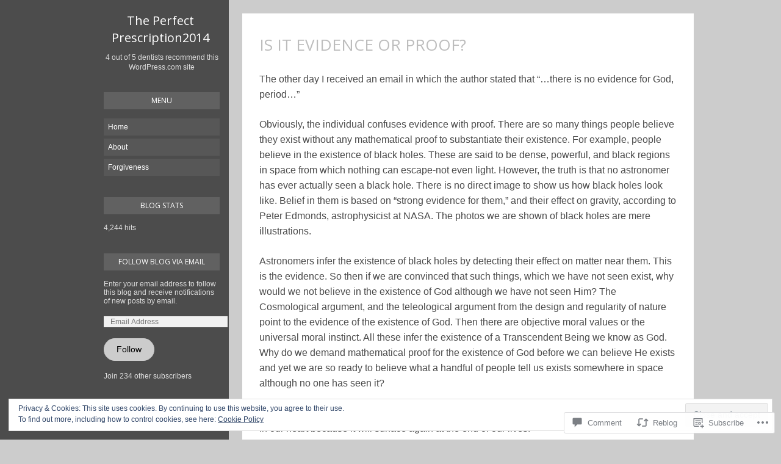

--- FILE ---
content_type: text/css;charset=utf-8
request_url: https://theperfectprescription2014.wordpress.com/_static/??-eJyFjEEKgCAQAD+UrmFGHaK3lGxluCqtEf6+OnbqOswMXEnYGDKGDHlDQoZ0ILmTYPZx9QU4F4/SMlfw67pgYXkMMV3IkVA0UkkNT/zBklx4jyMNtem0bpXpzX4DTVwyCA==&cssminify=yes
body_size: 10291
content:






html, body, div, span, applet, object, iframe, h1, h2, h3, h4, h5, h6, p, blockquote, pre, a, abbr, acronym, address, big, cite, code, del, dfn, em, font, ins, kbd, q, s, samp, small, strike, strong, sub, sup, tt, var, dl, dt, dd, ol, ul, li, fieldset, form, label, legend, table, caption, tbody, tfoot, thead, tr, th, td {
    border: 0;
    font-family: inherit;
    font-size: 100%;
    font-style: inherit;
    font-weight: inherit;
    margin: 0;
    outline: 0;
    padding: 0;
    vertical-align: baseline;
}

html {
    font-size: 62.5%; 
    overflow-y: scroll; 
    -webkit-text-size-adjust: 100%; 
    -ms-text-size-adjust: 100%; 
}

body {
    background-color: #ff706c;
}

article, aside, details, figcaption, figure, footer, header, nav, section {
    display: block;
}

ol, ul {
    list-style: none;
}

table {
    
    border-collapse: separate;
    border-spacing: 0;
}

caption, th, td {
    font-weight: normal;
    text-align: left;
}

blockquote:before, blockquote:after, q:before, q:after {
    content: "";
}

blockquote, q {
    quotes: "" "";
}

a:focus {
    outline: thin dotted;
}

a:hover, a:active {
    
    outline: 0;
}

a img {
    border: 0;
}



html, body {
	min-height:100%;
	position: absolute;
    width:100%;
}

body, button, input, select, textarea {
    font-family: "Helvetica Neue", Helvetica, Arial, sans-serif;
    font-size: 14px;
    line-height: 1.4em;
    color: #999999;
}


h1, h2, h3, h4, h5, h6 {
    clear: both;
    font-family: 'Open Sans', sans-serif;
    color: #bdbdbd;
}

.post h1 {
    font-size: 26px;
    line-height: 1.8em;
    margin-top: 0px;
    margin-bottom: 15px;
    padding-right: 15px;
}

.post h2 {
    font-size: 26px;
    line-height: 1.8em;
    margin-top: 0px;
    margin-bottom: 15px;
    padding-right: 15px;
}

.post h3 {
    font-size: 26px;
    line-height: 1.8em;
    margin-top: 0px;
    margin-bottom: 15px;
    padding-right: 15px;
}

.post h4 {
    font-size: 26px;
    line-height: 1.8em;
    margin-top: 0px;
    margin-bottom: 15px;
    padding-right: 15px;
}

.post h5 {
    font-size: 26px;
    line-height: 1.8em;
    margin-top: 0px;
    margin-bottom: 15px;
    padding-right: 15px;
}

.post h6 {
    font-size: 26px;
    line-height: 1.8em;
    margin-top: 0px;
    margin-bottom: 15px;
    padding-right: 15px;
}

blockquote {
    font-family: 'Open Sans', sans-serif;
    color: #404040;
    font-size: 25px;
    line-height: 1.8em;
}

.post table {
    border: 1px solid #e7e7e7;
    margin: 0 -1px 24px 0;
    text-align: left;
    width: 100%;
}

.post tr th, .post thead th {
    color: #888;
    font-size: 12px;
    font-weight: bold;
    line-height: 1.4em;
    padding: 9px 24px;
}

.post tr td {
    border-top: 1px solid #e7e7e7;
    padding: 6px 24px;
}

.post tr.odd td {
    background: #f2f7fc;
}

.post dl {
    margin: 0 0 24px 0;
}

.post dt {
    font-weight: bold;
}

.post dd {
    margin-bottom: 18px;
}

.post ul {
    margin-bottom: 20px;
    display: block;
    padding-left: 20px;
    list-style-type: circle;
}

.post li {
    margin-bottom: 5px;
}

.post ol {
    margin-bottom: 20px;
    display: block;
    padding-left: 20px;
    list-style-type: decimal
}

.post address {
    margin-bottom: 20px;
    display: block;
}

hr {
    background-color: #ccc;
    border: 0;
    height: 1px;
    margin-bottom: 1.5em;
}


p {
    margin-bottom: 1.5em;
}

#content p {
    margin-bottom: 30px;
    line-height: 1.8em;
}

#content ul, #content ol {
}

#content ul {
    list-style: circle;
}

ol {
    list-style: decimal;
}

li > ul, li > ol {
    margin-bottom: 0;
    margin-left: 1.5em;
}

dt {
    font-weight: bold;
}

dd {
    margin: 0 1.5em 1.5em;
}

b, strong {
    font-weight: bold;
}

dfn, cite, em, i {
    font-style: italic;
}

address {
    margin: 0 0 1.5em;
}

pre {
    background: #eee;
    font-family: "Courier 10 Pitch", Courier, monospace;
    font-size: 15px;
    font-size: 1.5rem;
    line-height: 1.6;
    margin-bottom: 1.6em;
    padding: 1.6em;
    overflow: auto;
    max-width: 100%;
}

code, kbd, tt, var {
    font: 15px Monaco, Consolas, "Andale Mono", "DejaVu Sans Mono", monospace;
}

abbr, acronym {
    border-bottom: 1px dotted #666;
    cursor: help;
}

mark, ins {
    background: #fff9c0;
    text-decoration: none;
}

sup, sub {
    font-size: 75%;
    height: 0;
    line-height: 0;
    position: relative;
    vertical-align: baseline;
}

sup {
    bottom: 1ex;
}

sub {
    top: .5ex;
}

small {
    font-size: 75%;
}

big {
    font-size: 125%;
}

figure {
    margin: 0;
}

table {
    margin: 0 0 1.5em;
    table-layout: fixed;
    width: 100%;
}

th {
    font-weight: bold;
}

img {
    height: auto; 
    max-width: 100%; 
}

button, input, select, textarea {
    font-size: 100%; 
    margin: 0; 
    vertical-align: baseline; 
    *vertical-align: middle; 
    background-color: #f1f1f1;
    border: 1px solid #f1f1f1;
}

button, input {
    line-height: normal; 
}

button, html input[type="button"], input[type="reset"], input[type="submit"] {
    color: rgba(0, 0, 0, .8);
    cursor: pointer; 
    -webkit-appearance: button; 
    font-size: 12px;
    font-size: 1.2rem;
    line-height: 1;
    padding: .6em 1em .4em;
    background-color: #ff706c;
    border: 1px solid #ff706c;
    color: white;
}

button:hover, html input[type="button"]:hover, input[type="reset"]:hover, input[type="submit"]:hover {
    background-color: #4c4c4c;
    border: 1px solid #4c4c4c;
}

button:focus, html input[type="button"]:focus, input[type="reset"]:focus, input[type="submit"]:focus, button:active, html input[type="button"]:active, input[type="reset"]:active, input[type="submit"]:active {
}

input[type="checkbox"], input[type="radio"] {
    box-sizing: border-box; 
    padding: 0; 
}

input[type="search"] {
    -webkit-appearance: textfield; 
    -webkit-box-sizing: content-box; 
    -moz-box-sizing: content-box;
    box-sizing: content-box;
}

input[type="search"]::-webkit-search-decoration {
    
    -webkit-appearance: none;
}

button::-moz-focus-inner, input::-moz-focus-inner {
    
    border: 0;
    padding: 0;
}

input[type="text"], input[type="email"], input[type="password"], input[type="search"], textarea {
}

input[type="text"]:focus, input[type="email"]:focus, input[type="password"]:focus, input[type="search"]:focus, textarea:focus {
    background-color: #808080;
    color: white;
}

input[type="text"], input[type="email"], input[type="password"], input[type="search"] {
    padding: 3px;
}

textarea {
    overflow: auto; 
    padding-left: 3px;
    vertical-align: top; 
    width: 98%;
}

#infinite-handle span {
	background: #333;
	border-radius: 1px;
	color: #eee;
	cursor: pointer;
	font-size: 14px;
	padding: 10px 18px;
	margin-bottom:10px;
	display:block;
	text-align:center
}

.infinite-scroll.neverending .page_nav, .infinite-scroll.neverending #footer, .infinite-scroll .page_nav {
    display: none;
}

.infinite-end.neverending .page_nav, .infinite-end.neverending #footer {
    display: block;
}


.alignleft {
    display: inline;
    float: left;
    margin-right: 1.5em;
}

.alignright {
    display: inline;
    float: right;
    margin-left: 1.5em;
}

.aligncenter {
    clear: both;
    display: block;
    margin: 0 auto;
}


.screen-reader-text {
    clip: rect(1px, 1px, 1px, 1px);
    position: absolute !important;
}

.screen-reader-text:hover, .screen-reader-text:active, .screen-reader-text:focus {
    background-color: #f1f1f1;
    border-radius: 3px;
    box-shadow: 0 0 2px 2px rgba(0, 0, 0, 0.6);
    clip: auto !important;
    color: #21759b;
    display: block;
    font-size: 14px;
    font-weight: bold;
    height: auto;
    left: 5px;
    line-height: normal;
    padding: 15px 23px 14px;
    text-decoration: none;
    top: 5px;
    width: auto;
    z-index: 100000; 
}


.clear:before, .clear:after, [class*="content"]:before, [class*="content"]:after, [class*="site"]:before, [class*="site"]:after {
    content: '';
    display: table;
}

.clear:after, [class*="content"]:after, [class*="site"]:after {
    clear: both;
}


.sticky {
}

.hentry {
    margin: 0 0 1.5em;
}

.byline {
    display: none;
}

.single .byline, .group-blog .byline {
    display: inline;
}

.entry-content, .entry-summary {
    margin: 1.5em 0 0;
}

.page-links {
    clear: both;
    margin: 0 0 1.5em;
}

.custom-header{
	margin-bottom:20px;
}


.blog .format-aside .entry-title, .archive .format-aside .entry-title {
    display: none;
}


.entry-content img.wp-smiley, .comment-content img.wp-smiley {
    border: none;
    margin-bottom: 0;
    margin-top: 0;
    padding: 0;
}

.wp-caption {
    border: 1px solid #e9e9e9;
    margin-bottom: 1.5em;
    max-width: 100%;
}

.wp-caption img[class*="wp-image-"] {
    display: block;
    margin: 1.2% auto 0;
    max-width: 98%;
}

.wp-caption-text {
    text-align: center;
}

.wp-caption .wp-caption-text {
    margin: 0.8075em 0;
    font-size: 11px;
}

.site-content .gallery {
    margin-bottom: 1.5em;
}

.gallery-caption {
    font-size: 11px;
}

.site-content .gallery a img {
    border: none;
    height: auto;
    max-width: 90%;
}

.site-content .gallery dd {
    margin: 0;
}

.site-content .gallery-columns-4 .gallery-item {
}

.site-content .gallery-columns-4 .gallery-item img {
}


embed, iframe, object {
    max-width: 100%;
}



.site-content [class*="navigation"] {
    margin: 0 0 1.5em;
    overflow: hidden;
}

[class*="navigation"] .nav-previous {
    float: left;
    width: 50%;
}

[class*="navigation"] .nav-next {
    float: right;
    text-align: right;
    width: 50%;
}



.comment-content a {
    word-wrap: break-word;
}


a {
    color: #ff706c;
    text-decoration: none;
}

a:hover, a:focus, a:active {
    color: #384249;
}

.sitetitle a {
    color: white;
}

.sitetitle a:hover {
    color: white;
}

.posttitle a, .posttitle a:visited {
    color: #bdbdbd;
}

.posttitle a:hover {
    color: #4c4c4c;
}

.postmeta a {
    color: #454545;
}

.postmeta a:hover {
    color: #ff706c
}

.postquote a {
    color: #fff;
}

.postmeta a:hover {
    color: #ff706c
}

#footer a {
    color: white;
}

#footer a:hover {
    color: #ff706c
}


#main {
    margin-left: 397px;
    margin-top: 22px;
    float: left;
    width: 740px;
    z-index: 4;
}

#content {
    background-color: white;
    padding: 30px;
    padding-bottom: 20px;
    max-width: 990px;
    margin-top: -140px;
    overflow: auto;
}

#sidebar {
    background-color: #4c4c4c;
    width: 225px;
    text-align: center;
    float: left;
    color: #dedede;
    font-size: 12px;
    line-height: 1.2em;
    padding-left: 150px;
	height: auto;
 	min-height:100%;
 	position:absolute;
}

.site-logo {
    max-width: 225px;
    overflow: hidden;
    margin-top: 20px;
    margin-bottom: -20px;
}

.sitetitle {
    max-width: 205px;
    margin-top: 20px;
    margin-left: 10px;
    margin-right: 10px;
    margin-bottom: 10px;
    font-size: 20px;
    line-height: 1.4em;
    word-wrap: break-word;
}

.tagline {
    margin-left: 20px;
    margin-right: 20px;
    font-size: 12px;
    line-height: 1.4em;
    padding-bottom: 15px;
	width:190px;
	word-wrap: break-word;
	display:block;
}

.sidebarwidget {
    text-align: left;
    margin-left: 5px;
    margin-right: 5px;
    padding-bottom: 15px;
    margin-bottom: 15px;
    padding-left: 15px;
    padding-right: 10px;
}

.sidebarwidget ul {
    margin: 0px;
    list-style-type: none;
    margin-top: 5px;
}

ul.sub-menu {
    margin: 0px;
    list-style-type: none;
    margin-top: 5px;
    background: none
}

ul.sub-menu li a:before {
    content: "\2014 \a0";
}

ul.children {
    margin: 0px;
    list-style-type: none;
    margin-top: 5px;
    background: none
}

.sidebarwidget li {
    font-size: 12px;
    margin-bottom: 5px;
}

.sidebarwidget li a {
    color: white;
    display: block;
    background-color: #808080;
    padding: 7px;
    overflow: hidden;
}

.sidebarwidget li a:hover {
    background-color: #FF706C;
}

.sidebartitle {
    color: white;
    font-size: 12px;
    text-transform: uppercase;
    text-align: center;
    margin-bottom: 15px;
    padding: 7px;
    background-color: #646363;
    display: block;
}


.post {
    background-color: white;
    padding: 28px;
    padding-bottom: 5px;
}

.post p {
    color: #4A4A4A;
    margin-left: 0px;
    font-size: 16px;
    line-height: 1.6em;
}

.postmeta {
    background-color: #f1f1f1;
    margin-bottom: 25px;
    color: #454545;
    font-size: 12px;
    font-family: 'Open Sans', sans-serif;
    text-transform: uppercase;
    padding: 15px;
    position: relative;
    padding-right: 40px;
}

.postmeta p {
    margin: 0px;
    padding: 0px;
}

.postmeta i {
    color: #ff706c;
    margin-left: 10px;
    margin-right: 10px;
}

.postimg {
    width: 100%;
    height: 250px;
    margin-bottom: 20px;
}

.postimginside {
    width: 100%;
    margin-bottom: 20px;
}

.posttype {
    background-color: #585858;
    position: absolute;
    right: 0;
    bottom: 0;
    height: 48px;
    width: 48px;
    text-align: center;
    font-size: 25px;
    line-height: 45px;
}

.posttype:hover {
    background-color: #373737;
}

.posttype i {
    color: white;
}

.format-standard:before {
    content: "\f08e";
}

.format-aside:before {
    content: "\f040";
}

.format-audio:before {
    content: "\f001";
}

.format-chat:before {
    content: "\f10d";
}

.format-gallery:before {
    content: "\f030";
}

.format-image:before {
    content: "\f030";
}

.format-link:before {
    content: "\f08e";
}

.format-quote:before {
    content: "\f02d";
}

.format-status:before {
    content: "\f081";
}

.format-video:before {
    content: "\f03d";
}

.format-standard:before {
    content: "\f02d";
}

.mejs-container {
    border-top: 20px solid #343434 !important;
    border-bottom: 20px solid #343434 !important;
    margin: 0 auto !important;
    margin-bottom: 15px !important;
}

.video-player {
    margin-bottom: 15px;
}

.quote {
    padding: 38px;
    padding-bottom: 0px;
    color: white;
    background-image: url(/wp-content/themes/premium/blogly/img/quote-bg.png);
    background-repeat: repeat;
    letter-spacing: -0.2px;
    font-family: 'Open Sans', sans-serif;
    color: #404040;
    font-size: 25px;
    line-height: 1.8em;
    color: white;
}

.quote p {
    color: white;
    text-align: center
}

.quote a, .quote a:visited {
    color: #384249;
}

.quote a:hover {
    text-decoration: underline;
}

.postquote {
    background-color: #4c4c4c;
    color: white;
}

.chat {
    padding-bottom: 28px;
}


.chat p {
    background: #f1f1f1; 
    margin-bottom: 0px;
    padding: 15px;
}

.chat p:nth-child(odd) {
    background: #fff; 
}

.meta-nav {
    padding: 17px;
    background-color: #373737;
    color: white;
}


.posttitle {
    color: #bdbdbd;
    font-size: 26px;
    line-height: 1.8em;
    margin-top: 0px;
    margin-bottom: 15px;
    padding-right: 15px;
    text-transform: uppercase
}

.page-title {
    font-size: 25px;
    margin-bottom: 30px;
}

#reply-title {
    font-size: 25px;
    margin-left: 0px;
    margin-bottom: 30px;
}


#footer {
    color: white;
	margin-top:-30px;
}

.copy {
    color: white;
    margin-top: 20px;
}

.footerlogo {
    float: left;
    margin-right: 10px;
    margin-top: -10px;
}



#comments {
    background-color: white;
    padding: 28px;
}

.comment-notes {
    font-size: 12px;
}

.form-allowed-tags {
    display: none;
}

.comment-form-comment textarea {
    width: 70%;
    clear: both;
    padding: 8px;
}

.comment-form-comment label {
    display: none;
}

.commentinfo {
    font-size: 11px;
    margin-top: 10px;
}

.cancelcomment {
    margin-bottom: 10px;
}

.loggedinauthor {
}

.form-allowed-tags {
    font-size: 11px;
    margin-bottom: 10px;
    margin-top: 10px;
}

.comment-form-author label {
    margin-top: 10px;
    font-size: 11px;
    display: block;
}

.comment-form-author input {
    width: 50%;
    padding: 8px;
}

.comment-form-email label {
    font-size: 11px;
    display: block;
}

.comment-form-email input {
    width: 50%;
    padding: 8px;
}

.comment-form-comment label {
    font-size: 11px;
    display: block;
}

.comment-form-comment input {
    width: 50%;
    padding: 8px;
}

.comment-form-url label {
    font-size: 11px;
    display: block;
}

.comment-form-url input {
    width: 50%;
    margin-bottom: 20px;
    padding: 8px;
}

.edit-link {
    margin-left: 10px;
    clear: both;
    display: block;
}

.comments {
    background-color: white;
    width: 100%;
    margin-top: 40px;
    position: relative;
    -webkit-box-shadow: 0px 0px 3px 0px #cccbcb;
    box-shadow: 0px 0px 3px 0px #cccbcb;
    moz-box-shadow: 0px 0px 3px 0px #cccbcb;
    margin-left: 40px;
    margin-bottom: 40px;
    padding-bottom: 20px;
    clear: both;
}

.comments ol {
}

#commentsform {
    padding-right: 10px;
    position: relative;
    margin-bottom: 0px;
}

#comments p {
}

.yours {
    float: right;
    margin-top: 20px;
}

.comment {
    padding-bottom: 20px;
}

.avatar {
    float: left;
    margin-right: 10px;
    padding: 2px;
    border: 1px solid #c8c8c8;
}

.comment-author {
    font-size: 12px;
    color: #010101;
    clear: both;
}

.comment-author a {
    border-bottom: 0px;
    color: #000;
}

.bypostauthor {
}

.comment-meta {
    font-size: 11px;
}

.comment-meta a {
    border-bottom: 0px;
}

.comment-meta a:visited {
    border-bottom: 0px;
}

.comment-body {
    margin-left: 20px;
}

.comment-body p {
    margin-top: 10px;
    line-height: 1.2em;
    margin-left: 47px;
}

.comment li {
    margin-top: 20px;
}

.comment {
    list-style-type: none;
}

.children ul {
}

.depth-1 {
    margin-top: 20px;
}

.depth-2 {
    margin-top: 20px;
    margin-left: 10%;
}

.depth-3 {
    margin-top: 20px;
    margin-left: 10%;
}

#comments .comment:last-child.depth-2 {
}

#comments .comment:first-child.depth-2 {
}

#comments .comment:last-child.depth-3 {
}

.comment-author-admin {
}

#comments ul.children {
}

.reply {
    float: right;
    position: relative;
    border-bottom: 1px solid #ececec;
    width: 100%;
    margin-bottom: 25px;
    padding-bottom: 25px;
    clear: both;
}

.comment-reply-link {
    color: rgba(0, 0, 0, .8);
    cursor: pointer; 
    font-size: 12px;
    font-size: 1.2rem;
    line-height: 1;
    padding: .6em 1em .4em;
    background-color: #ff706c;
    border: 1px solid #ff706c;
    color: white;
}

a.comment-reply-link {
    float: right
}

a.comment-reply-link:visited {
    color: white;
}

a.comment-reply-link:hover {
    background-color: #4c4c4c;
    border: 1px solid #4c4c4c;
    color: white;
}

.commentinput {
    width: 50%;
    margin-bottom: 20px;
}

.commentbox {
    width: 70%;
    height: 150px;
}

.commentinfo {
    font-size: 11px;
    margin-top: 20px;
}

.commentsubmit {
    margin-top: 20px;
    display: block;
    background-color: #464646;
    color: white;
    border: 0px;
    font-size: 11px;
    padding: 5px 15px;
}

.commentsubmit:hover {
    background-color: #5e5e5e;
    cursor: pointer;
}

.cancelcomment {
    margin-bottom: 10px;
}

.loggedinauthor {
}




.sidebarwidget .search-field {
    background-color: #808080;
    border: 0px;
    color: white;
    width: 170px;
    padding: 7px;
}

.sidebarwidget .search-field:focus {
    background-color: #ff706c;
}

.sidebarwidget .search-submit {
    margin-top: -12px;
    background-color: #646363;
    border: 0px;
    color: white;
    padding: 7px;
    padding-left: 12px;
    padding-right: 12px;
}

.sidebarwidget .search-submit:hover {
    background-color: #ff706c;
    border: 0px;
}


.textwidget {
    padding: 7px;
}


.sidebarwidget select {
    width: 170px;
}


#calendar_wrap {
    background-color: #808080;
    width: 193px;
}

#wp-calendar {
    margin: 0 auto;
}

#wp-calendar caption {
    color: #fff;
    font-size: 12px;
    padding-bottom: 4px;
    margin-bottom: 9px;
    text-align: center;
    margin-top: 10px;
}

#wp-calendar thead {
    font-size: 11px;
    text-align: center;
}

#wp-calendar thead th {
    text-align: center;
    padding: 3px 0 2px;
}

#wp-calendar tbody {
    color: #fff;
}

#wp-calendar tbody td {
    padding: 3px 0 2px;
    text-align: center;
}

#wp-calendar tbody .pad {
    background: none;
}

#wp-calendar tfoot #next {
    text-align: right;
}

#wp-calendar #prev {
    padding: 7px;
}


.widget_tag_cloud a, .wp_widget_tag_cloud a {
    display: inline-block;
    outline: none;
    cursor: pointer;
    text-align: center;
    text-decoration: none;
    padding: .5em 1em .55em;
    background-color: #ff706c;
    color: white;
    margin-bottom: 5px;
    margin-right: 3px;
}

.widget_tag_cloud a:hover, .wp_widget_tag_cloud a:hover {
    background: #808080;
    -webkit-transition: background-color 1s ease-in-out;
    -webkit-transition-duration: 0.4s;
    -moz-transition: background-color 1s ease-in-out;
    -moz-transition-duration: 0.4s;
    color: white;
    -webkit-transition: color 1s ease-in-out;
    -webkit-transition-duration: 0.4s;
    -moz-transition: color 1s ease-in-out;
    -moz-transition-duration: 0.4s;
}

.widget_tag_cloud a:active, wp_widget_tag_cloud a:active {
    color: white;
}


.widget-dribbble:after {
    clear: both;
    content: "";
    display: block;
    height: 0;
    visibility: hidden;
}

.dribbble-wrap {
    height: auto;
    display: block;
    width: 190px;
}

.dribbble-link {
    background: none;
    border: 0;
    padding: 0;
    text-decoration: none;
}

.dribbble-link img {
    border: 0;
    float: none;
    height: auto;
    margin: 0 0 5px;
    padding: 0;
    width: 280px;
}

.dribbble-title {
    background: none;
    border: 0;
    display: block;
    font-weight: 600;
    margin: 0;
    padding: 0;
    text-decoration: none;
    text-transform: capitalize;
}

.dribbble-date {
    background: none;
    border: 0;
    display: block;
    font-size: 12px;
    font-weight: 400;
    margin: 0;
    padding: 0;
    text-decoration: none;
}



.screen-reader-text {
    position: absolute;
    top: -9999em;
    left: -9999em;
}

#menu-social-items a {
	display: block;
}

#menu-social {
    margin-left: 20px;
}

#menu-social ul {
    list-style: none;
    margin: 0 0 25px;
    text-align: left;
}

#menu-social ul li {
    display: inline-block;
    position: relative;
    margin-bottom: 5px;
    margin-right: 1px;
}

#menu-social li a::before {
    content: '\f408';
    display: inline-block;
    font-family: 'FontAwesome';
    font-size: 26px;
    vertical-align: top;
    -webkit-font-smoothing: antialiased;
    text-align: center;
}

#menu-social li a[href*="wordpress.org"]::before, #menu-social li a[href*="wordpress.com"]::before {
    content: '\f19a';
    color: #fff;
    background-color: #0085be;
    display: block;
    width: 44px;
    height: 44px;
    line-height: 44px;
}

#menu-social li a[href*="facebook.com"]::before {
    content: '\f082';
    color: #fff;
    background-color: #43609c;
    display: block;
    width: 44px;
    height: 44px;
    line-height: 44px;
}

#menu-social li a[href*="twitter.com"]::before {
    content: "\f099";
    color: #fff;
    background-color: #00b0ed;
    display: block;
    width: 44px;
    height: 44px;
    line-height: 44px;
}

#menu-social li a[href*="dribbble.com"]::before {
    content: '\f17d';
    color: #fff;
    background-color: #c5376d;
    display: block;
    width: 44px;
    height: 44px;
    line-height: 44px;
}

#menu-social li a[href*="plus.google.com"]::before {
    content: '\f1a0';
    color: #fff;
    background-color: #bb3627;
    display: block;
    width: 44px;
    height: 44px;
    line-height: 44px;
}

#menu-social li a[href*="pinterest.com"]::before {
    content: '\f0d2';
    color: #fff;
    background-color: #cc2027;
    display: block;
    width: 44px;
    height: 44px;
    line-height: 44px;
}

#menu-social li a[href*="github.com"]::before {
    content: '\f113';
    color: #fff;
    background-color: #2b2b2b;
    display: block;
    width: 44px;
    height: 44px;
    line-height: 44px;
}

#menu-social li a[href*="tumblr.com"]::before {
    content: '\f173';
    color: #fff;
    background-color: #2c4762;
    display: block;
    width: 44px;
    height: 44px;
    line-height: 44px;
}

#menu-social li a[href*="youtube.com"]::before {
    content: '\f166';
    color: #fff;
    background-color: #cc181e;
    display: block;
    width: 44px;
    height: 44px;
    line-height: 44px;
}

#menu-social li a[href*="flickr.com"]::before {
    content: '\f16e';
    color: #fff;
    background-color: #fc0080;
    display: block;
    width: 44px;
    height: 44px;
    line-height: 44px;
}

#menu-social li a[href*="vimeo.com"]::before {
    content: '\f194';
    color: #fff;
    background-color: #232323;
    display: block;
    width: 44px;
    height: 44px;
    line-height: 44px;
}

#menu-social li a[href*="instagram.com"]::before {
    content: '\f16d';
    color: #fff;
    background-color: #905f4c;
    display: block;
    width: 44px;
    height: 44px;
    line-height: 44px;
}

#menu-social li a[href*="codepen.io"]::before {
    content: '\f1cb';
    color: #fff;
    background-color: #232323;
    display: block;
    width: 44px;
    height: 44px;
    line-height: 44px;
}

#menu-social li a[href*="linkedin.com"]::before {
    content: '\f08c';
    color: #fff;
    background-color: #1985bc;
    display: block;
    width: 44px;
    height: 44px;
    line-height: 44px;
}


.page-numbers a{
    display: block;
    float: left;
    margin: 4px 4px 4px 0;
    padding: 15px 18px 14px 18px;
    text-decoration: none;
    width: auto;
    color: #fff;
    background-image: url(/wp-content/themes/premium/blogly/img/quote-bg.png);
    background-repeat: repeat;
}

.page-numbers a:hover{
	background: #24221D;
	color: #fff;
    text-decoration: none;
}



#footer {
    font-size: 12px;
    clear: both;
    padding-top: 20px;
    padding-bottom: 20px;
}

.nav-previous, .nav-next {
    padding-top: 10px;
    padding-bottom: 10px;
    display: block;
}

.footerwidget {
}

.footerwidget ul {
}

.footerwidget li {
}



img {
    max-width: 100%;
    height: auto;
}


@media only screen and (min-width: 1000px) and (max-width: 1249px) {
    #main {
        width: 700px;
		margin-left: 297px;
    }

    #sidebar {
        padding-left: 50px;
    }

    .postimg {
        height: auto;
    }
}


@media only screen and (min-width: 768px) and (max-width: 999px) {
    #sidebar {
        padding-left: 30px;
    }

    #main {
        width: 465px;
		margin-left: 277px;
    }

    .postimg {
        height: auto;
    }

    .postimg {
        height: auto;
    }

}


@media only screen and (max-width: 767px) {

    #sidebar {
        width: 275px;
        margin-bottom: 0px;
        padding-bottom: 30px;
        padding-left: 45px;
		position:relative;

    }

    #main {
        width: 285px;
        float: left;
        margin: 0 auto;
        text-align: center;
        margin-left: 0px;
        padding-top: 20px;
        padding-left: 20px;
        text-align: left;
		position:relative;
    }

    .postimg {
        height: auto;
    }

	html.admin-bar, body.admin-bar {
	min-height:100%;
	position: absolute;
    width:100%;
	margin-top:-46px;
}

	.admin-bar #sidebar {
	margin-top:46px;
}

}


@media only screen and (min-width: 480px) and (max-width: 767px) {
    #sidebar {
        width: 225px;
        padding-left: 0px;
    }

    #main {
        width: 300px;
    }

    .postimg {
        height: auto;
    }

	html.admin-bar, body.admin-bar {
	min-height:100%;
	position: absolute;
    width:100%;
	margin-top:-46px;
}

	.admin-bar #sidebar {
	margin-top:46px;
}

	.admin-bar #main {
	margin-top:46px;
}
}
@font-face {
    font-family: 'FontAwesome';
    src: url(/wp-content/themes/premium/blogly/inc/font-awesome-4.0.3/css/../fonts/fontawesome-webfont.eot?v=4.1.0);
    src: url(/wp-content/themes/premium/blogly/inc/font-awesome-4.0.3/css/../fonts/fontawesome-webfont.eot?#iefix&v=4.1.0) format('embedded-opentype'), url(/wp-content/themes/premium/blogly/inc/font-awesome-4.0.3/css/../fonts/fontawesome-webfont.woff?v=4.1.0) format('woff'), url(/wp-content/themes/premium/blogly/inc/font-awesome-4.0.3/css/../fonts/fontawesome-webfont.ttf?v=4.1.0) format('truetype'), url(/wp-content/themes/premium/blogly/inc/font-awesome-4.0.3/css/../fonts/fontawesome-webfont.svg?v=4.1.0#fontawesomeregular) format('svg');
    font-weight: normal;
    font-style: normal
}

.fa {
    display: inline-block;
    font-family: FontAwesome;
    font-style: normal;
    font-weight: normal;
    line-height: 1;
    -webkit-font-smoothing: antialiased;
    -moz-osx-font-smoothing: grayscale
}

.fa-lg {
    font-size: 1.33333333em;
    line-height: .75em;
    vertical-align: -15%
}

.fa-2x {
    font-size: 2em
}

.fa-3x {
    font-size: 3em
}

.fa-4x {
    font-size: 4em
}

.fa-5x {
    font-size: 5em
}

.fa-fw {
    width: 1.28571429em;
    text-align: center
}

.fa-ul {
    padding-left: 0;
    margin-left: 2.14285714em;
    list-style-type: none
}

.fa-ul > li {
    position: relative
}

.fa-li {
    position: absolute;
    left: -2.14285714em;
    width: 2.14285714em;
    top: .14285714em;
    text-align: center
}

.fa-li.fa-lg {
    left: -1.85714286em
}

.fa-border {
    padding: .2em .25em .15em;
    border: solid .08em #eee;
    border-radius: .1em
}

.pull-right {
    float: right
}

.pull-left {
    float: left
}

.fa.pull-left {
    margin-right: .3em
}

.fa.pull-right {
    margin-left: .3em
}

.fa-spin {
    -webkit-animation: spin 2s infinite linear;
    -moz-animation: spin 2s infinite linear;
    -o-animation: spin 2s infinite linear;
    animation: spin 2s infinite linear
}

@-moz-keyframes spin {
    0% {
        -moz-transform: rotate(0deg)
    }
    100% {
        -moz-transform: rotate(359deg)
    }
}

@-webkit-keyframes spin {
    0% {
        -webkit-transform: rotate(0deg)
    }
    100% {
        -webkit-transform: rotate(359deg)
    }
}

@-o-keyframes spin {
    0% {
        -o-transform: rotate(0deg)
    }
    100% {
        -o-transform: rotate(359deg)
    }
}

@keyframes spin {
    0% {
        -webkit-transform: rotate(0deg);
        transform: rotate(0deg)
    }
    100% {
        -webkit-transform: rotate(359deg);
        transform: rotate(359deg)
    }
}

.fa-rotate-90 {
    filter: progid:DXImageTransform.Microsoft.BasicImage(rotation=1);
    -webkit-transform: rotate(90deg);
    -moz-transform: rotate(90deg);
    -ms-transform: rotate(90deg);
    -o-transform: rotate(90deg);
    transform: rotate(90deg)
}

.fa-rotate-180 {
    filter: progid:DXImageTransform.Microsoft.BasicImage(rotation=2);
    -webkit-transform: rotate(180deg);
    -moz-transform: rotate(180deg);
    -ms-transform: rotate(180deg);
    -o-transform: rotate(180deg);
    transform: rotate(180deg)
}

.fa-rotate-270 {
    filter: progid:DXImageTransform.Microsoft.BasicImage(rotation=3);
    -webkit-transform: rotate(270deg);
    -moz-transform: rotate(270deg);
    -ms-transform: rotate(270deg);
    -o-transform: rotate(270deg);
    transform: rotate(270deg)
}

.fa-flip-horizontal {
    filter: progid:DXImageTransform.Microsoft.BasicImage(rotation=0, mirror=1);
    -webkit-transform: scale(-1, 1);
    -moz-transform: scale(-1, 1);
    -ms-transform: scale(-1, 1);
    -o-transform: scale(-1, 1);
    transform: scale(-1, 1)
}

.fa-flip-vertical {
    filter: progid:DXImageTransform.Microsoft.BasicImage(rotation=2, mirror=1);
    -webkit-transform: scale(1, -1);
    -moz-transform: scale(1, -1);
    -ms-transform: scale(1, -1);
    -o-transform: scale(1, -1);
    transform: scale(1, -1)
}

.fa-stack {
    position: relative;
    display: inline-block;
    width: 2em;
    height: 2em;
    line-height: 2em;
    vertical-align: middle
}

.fa-stack-1x, .fa-stack-2x {
    position: absolute;
    left: 0;
    width: 100%;
    text-align: center
}

.fa-stack-1x {
    line-height: inherit
}

.fa-stack-2x {
    font-size: 2em
}

.fa-inverse {
    color: #fff
}

.fa-glass:before {
    content: "\f000"
}

.fa-music:before {
    content: "\f001"
}

.fa-search:before {
    content: "\f002"
}

.fa-envelope-o:before {
    content: "\f003"
}

.fa-heart:before {
    content: "\f004"
}

.fa-star:before {
    content: "\f005"
}

.fa-star-o:before {
    content: "\f006"
}

.fa-user:before {
    content: "\f007"
}

.fa-film:before {
    content: "\f008"
}

.fa-th-large:before {
    content: "\f009"
}

.fa-th:before {
    content: "\f00a"
}

.fa-th-list:before {
    content: "\f00b"
}

.fa-check:before {
    content: "\f00c"
}

.fa-times:before {
    content: "\f00d"
}

.fa-search-plus:before {
    content: "\f00e"
}

.fa-search-minus:before {
    content: "\f010"
}

.fa-power-off:before {
    content: "\f011"
}

.fa-signal:before {
    content: "\f012"
}

.fa-gear:before, .fa-cog:before {
    content: "\f013"
}

.fa-trash-o:before {
    content: "\f014"
}

.fa-home:before {
    content: "\f015"
}

.fa-file-o:before {
    content: "\f016"
}

.fa-clock-o:before {
    content: "\f017"
}

.fa-road:before {
    content: "\f018"
}

.fa-download:before {
    content: "\f019"
}

.fa-arrow-circle-o-down:before {
    content: "\f01a"
}

.fa-arrow-circle-o-up:before {
    content: "\f01b"
}

.fa-inbox:before {
    content: "\f01c"
}

.fa-play-circle-o:before {
    content: "\f01d"
}

.fa-rotate-right:before, .fa-repeat:before {
    content: "\f01e"
}

.fa-refresh:before {
    content: "\f021"
}

.fa-list-alt:before {
    content: "\f022"
}

.fa-lock:before {
    content: "\f023"
}

.fa-flag:before {
    content: "\f024"
}

.fa-headphones:before {
    content: "\f025"
}

.fa-volume-off:before {
    content: "\f026"
}

.fa-volume-down:before {
    content: "\f027"
}

.fa-volume-up:before {
    content: "\f028"
}

.fa-qrcode:before {
    content: "\f029"
}

.fa-barcode:before {
    content: "\f02a"
}

.fa-tag:before {
    content: "\f02b"
}

.fa-tags:before {
    content: "\f02c"
}

.fa-book:before {
    content: "\f02d"
}

.fa-bookmark:before {
    content: "\f02e"
}

.fa-print:before {
    content: "\f02f"
}

.fa-camera:before {
    content: "\f030"
}

.fa-font:before {
    content: "\f031"
}

.fa-bold:before {
    content: "\f032"
}

.fa-italic:before {
    content: "\f033"
}

.fa-text-height:before {
    content: "\f034"
}

.fa-text-width:before {
    content: "\f035"
}

.fa-align-left:before {
    content: "\f036"
}

.fa-align-center:before {
    content: "\f037"
}

.fa-align-right:before {
    content: "\f038"
}

.fa-align-justify:before {
    content: "\f039"
}

.fa-list:before {
    content: "\f03a"
}

.fa-dedent:before, .fa-outdent:before {
    content: "\f03b"
}

.fa-indent:before {
    content: "\f03c"
}

.fa-video-camera:before {
    content: "\f03d"
}

.fa-photo:before, .fa-image:before, .fa-picture-o:before {
    content: "\f03e"
}

.fa-pencil:before {
    content: "\f040"
}

.fa-map-marker:before {
    content: "\f041"
}

.fa-adjust:before {
    content: "\f042"
}

.fa-tint:before {
    content: "\f043"
}

.fa-edit:before, .fa-pencil-square-o:before {
    content: "\f044"
}

.fa-share-square-o:before {
    content: "\f045"
}

.fa-check-square-o:before {
    content: "\f046"
}

.fa-arrows:before {
    content: "\f047"
}

.fa-step-backward:before {
    content: "\f048"
}

.fa-fast-backward:before {
    content: "\f049"
}

.fa-backward:before {
    content: "\f04a"
}

.fa-play:before {
    content: "\f04b"
}

.fa-pause:before {
    content: "\f04c"
}

.fa-stop:before {
    content: "\f04d"
}

.fa-forward:before {
    content: "\f04e"
}

.fa-fast-forward:before {
    content: "\f050"
}

.fa-step-forward:before {
    content: "\f051"
}

.fa-eject:before {
    content: "\f052"
}

.fa-chevron-left:before {
    content: "\f053"
}

.fa-chevron-right:before {
    content: "\f054"
}

.fa-plus-circle:before {
    content: "\f055"
}

.fa-minus-circle:before {
    content: "\f056"
}

.fa-times-circle:before {
    content: "\f057"
}

.fa-check-circle:before {
    content: "\f058"
}

.fa-question-circle:before {
    content: "\f059"
}

.fa-info-circle:before {
    content: "\f05a"
}

.fa-crosshairs:before {
    content: "\f05b"
}

.fa-times-circle-o:before {
    content: "\f05c"
}

.fa-check-circle-o:before {
    content: "\f05d"
}

.fa-ban:before {
    content: "\f05e"
}

.fa-arrow-left:before {
    content: "\f060"
}

.fa-arrow-right:before {
    content: "\f061"
}

.fa-arrow-up:before {
    content: "\f062"
}

.fa-arrow-down:before {
    content: "\f063"
}

.fa-mail-forward:before, .fa-share:before {
    content: "\f064"
}

.fa-expand:before {
    content: "\f065"
}

.fa-compress:before {
    content: "\f066"
}

.fa-plus:before {
    content: "\f067"
}

.fa-minus:before {
    content: "\f068"
}

.fa-asterisk:before {
    content: "\f069"
}

.fa-exclamation-circle:before {
    content: "\f06a"
}

.fa-gift:before {
    content: "\f06b"
}

.fa-leaf:before {
    content: "\f06c"
}

.fa-fire:before {
    content: "\f06d"
}

.fa-eye:before {
    content: "\f06e"
}

.fa-eye-slash:before {
    content: "\f070"
}

.fa-warning:before, .fa-exclamation-triangle:before {
    content: "\f071"
}

.fa-plane:before {
    content: "\f072"
}

.fa-calendar:before {
    content: "\f073"
}

.fa-random:before {
    content: "\f074"
}

.fa-comment:before {
    content: "\f075"
}

.fa-magnet:before {
    content: "\f076"
}

.fa-chevron-up:before {
    content: "\f077"
}

.fa-chevron-down:before {
    content: "\f078"
}

.fa-retweet:before {
    content: "\f079"
}

.fa-shopping-cart:before {
    content: "\f07a"
}

.fa-folder:before {
    content: "\f07b"
}

.fa-folder-open:before {
    content: "\f07c"
}

.fa-arrows-v:before {
    content: "\f07d"
}

.fa-arrows-h:before {
    content: "\f07e"
}

.fa-bar-chart-o:before {
    content: "\f080"
}

.fa-twitter-square:before {
    content: "\f081"
}

.fa-facebook-square:before {
    content: "\f082"
}

.fa-camera-retro:before {
    content: "\f083"
}

.fa-key:before {
    content: "\f084"
}

.fa-gears:before, .fa-cogs:before {
    content: "\f085"
}

.fa-comments:before {
    content: "\f086"
}

.fa-thumbs-o-up:before {
    content: "\f087"
}

.fa-thumbs-o-down:before {
    content: "\f088"
}

.fa-star-half:before {
    content: "\f089"
}

.fa-heart-o:before {
    content: "\f08a"
}

.fa-sign-out:before {
    content: "\f08b"
}

.fa-linkedin-square:before {
    content: "\f08c"
}

.fa-thumb-tack:before {
    content: "\f08d"
}

.fa-external-link:before {
    content: "\f08e"
}

.fa-sign-in:before {
    content: "\f090"
}

.fa-trophy:before {
    content: "\f091"
}

.fa-github-square:before {
    content: "\f092"
}

.fa-upload:before {
    content: "\f093"
}

.fa-lemon-o:before {
    content: "\f094"
}

.fa-phone:before {
    content: "\f095"
}

.fa-square-o:before {
    content: "\f096"
}

.fa-bookmark-o:before {
    content: "\f097"
}

.fa-phone-square:before {
    content: "\f098"
}

.fa-twitter:before {
    content: "\f099"
}

.fa-facebook:before {
    content: "\f09a"
}

.fa-github:before {
    content: "\f09b"
}

.fa-unlock:before {
    content: "\f09c"
}

.fa-credit-card:before {
    content: "\f09d"
}

.fa-rss:before {
    content: "\f09e"
}

.fa-hdd-o:before {
    content: "\f0a0"
}

.fa-bullhorn:before {
    content: "\f0a1"
}

.fa-bell:before {
    content: "\f0f3"
}

.fa-certificate:before {
    content: "\f0a3"
}

.fa-hand-o-right:before {
    content: "\f0a4"
}

.fa-hand-o-left:before {
    content: "\f0a5"
}

.fa-hand-o-up:before {
    content: "\f0a6"
}

.fa-hand-o-down:before {
    content: "\f0a7"
}

.fa-arrow-circle-left:before {
    content: "\f0a8"
}

.fa-arrow-circle-right:before {
    content: "\f0a9"
}

.fa-arrow-circle-up:before {
    content: "\f0aa"
}

.fa-arrow-circle-down:before {
    content: "\f0ab"
}

.fa-globe:before {
    content: "\f0ac"
}

.fa-wrench:before {
    content: "\f0ad"
}

.fa-tasks:before {
    content: "\f0ae"
}

.fa-filter:before {
    content: "\f0b0"
}

.fa-briefcase:before {
    content: "\f0b1"
}

.fa-arrows-alt:before {
    content: "\f0b2"
}

.fa-group:before, .fa-users:before {
    content: "\f0c0"
}

.fa-chain:before, .fa-link:before {
    content: "\f0c1"
}

.fa-cloud:before {
    content: "\f0c2"
}

.fa-flask:before {
    content: "\f0c3"
}

.fa-cut:before, .fa-scissors:before {
    content: "\f0c4"
}

.fa-copy:before, .fa-files-o:before {
    content: "\f0c5"
}

.fa-paperclip:before {
    content: "\f0c6"
}

.fa-save:before, .fa-floppy-o:before {
    content: "\f0c7"
}

.fa-square:before {
    content: "\f0c8"
}

.fa-navicon:before, .fa-reorder:before, .fa-bars:before {
    content: "\f0c9"
}

.fa-list-ul:before {
    content: "\f0ca"
}

.fa-list-ol:before {
    content: "\f0cb"
}

.fa-strikethrough:before {
    content: "\f0cc"
}

.fa-underline:before {
    content: "\f0cd"
}

.fa-table:before {
    content: "\f0ce"
}

.fa-magic:before {
    content: "\f0d0"
}

.fa-truck:before {
    content: "\f0d1"
}

.fa-pinterest:before {
    content: "\f0d2"
}

.fa-pinterest-square:before {
    content: "\f0d3"
}

.fa-google-plus-square:before {
    content: "\f0d4"
}

.fa-google-plus:before {
    content: "\f0d5"
}

.fa-money:before {
    content: "\f0d6"
}

.fa-caret-down:before {
    content: "\f0d7"
}

.fa-caret-up:before {
    content: "\f0d8"
}

.fa-caret-left:before {
    content: "\f0d9"
}

.fa-caret-right:before {
    content: "\f0da"
}

.fa-columns:before {
    content: "\f0db"
}

.fa-unsorted:before, .fa-sort:before {
    content: "\f0dc"
}

.fa-sort-down:before, .fa-sort-desc:before {
    content: "\f0dd"
}

.fa-sort-up:before, .fa-sort-asc:before {
    content: "\f0de"
}

.fa-envelope:before {
    content: "\f0e0"
}

.fa-linkedin:before {
    content: "\f0e1"
}

.fa-rotate-left:before, .fa-undo:before {
    content: "\f0e2"
}

.fa-legal:before, .fa-gavel:before {
    content: "\f0e3"
}

.fa-dashboard:before, .fa-tachometer:before {
    content: "\f0e4"
}

.fa-comment-o:before {
    content: "\f0e5"
}

.fa-comments-o:before {
    content: "\f0e6"
}

.fa-flash:before, .fa-bolt:before {
    content: "\f0e7"
}

.fa-sitemap:before {
    content: "\f0e8"
}

.fa-umbrella:before {
    content: "\f0e9"
}

.fa-paste:before, .fa-clipboard:before {
    content: "\f0ea"
}

.fa-lightbulb-o:before {
    content: "\f0eb"
}

.fa-exchange:before {
    content: "\f0ec"
}

.fa-cloud-download:before {
    content: "\f0ed"
}

.fa-cloud-upload:before {
    content: "\f0ee"
}

.fa-user-md:before {
    content: "\f0f0"
}

.fa-stethoscope:before {
    content: "\f0f1"
}

.fa-suitcase:before {
    content: "\f0f2"
}

.fa-bell-o:before {
    content: "\f0a2"
}

.fa-coffee:before {
    content: "\f0f4"
}

.fa-cutlery:before {
    content: "\f0f5"
}

.fa-file-text-o:before {
    content: "\f0f6"
}

.fa-building-o:before {
    content: "\f0f7"
}

.fa-hospital-o:before {
    content: "\f0f8"
}

.fa-ambulance:before {
    content: "\f0f9"
}

.fa-medkit:before {
    content: "\f0fa"
}

.fa-fighter-jet:before {
    content: "\f0fb"
}

.fa-beer:before {
    content: "\f0fc"
}

.fa-h-square:before {
    content: "\f0fd"
}

.fa-plus-square:before {
    content: "\f0fe"
}

.fa-angle-double-left:before {
    content: "\f100"
}

.fa-angle-double-right:before {
    content: "\f101"
}

.fa-angle-double-up:before {
    content: "\f102"
}

.fa-angle-double-down:before {
    content: "\f103"
}

.fa-angle-left:before {
    content: "\f104"
}

.fa-angle-right:before {
    content: "\f105"
}

.fa-angle-up:before {
    content: "\f106"
}

.fa-angle-down:before {
    content: "\f107"
}

.fa-desktop:before {
    content: "\f108"
}

.fa-laptop:before {
    content: "\f109"
}

.fa-tablet:before {
    content: "\f10a"
}

.fa-mobile-phone:before, .fa-mobile:before {
    content: "\f10b"
}

.fa-circle-o:before {
    content: "\f10c"
}

.fa-quote-left:before {
    content: "\f10d"
}

.fa-quote-right:before {
    content: "\f10e"
}

.fa-spinner:before {
    content: "\f110"
}

.fa-circle:before {
    content: "\f111"
}

.fa-mail-reply:before, .fa-reply:before {
    content: "\f112"
}

.fa-github-alt:before {
    content: "\f113"
}

.fa-folder-o:before {
    content: "\f114"
}

.fa-folder-open-o:before {
    content: "\f115"
}

.fa-smile-o:before {
    content: "\f118"
}

.fa-frown-o:before {
    content: "\f119"
}

.fa-meh-o:before {
    content: "\f11a"
}

.fa-gamepad:before {
    content: "\f11b"
}

.fa-keyboard-o:before {
    content: "\f11c"
}

.fa-flag-o:before {
    content: "\f11d"
}

.fa-flag-checkered:before {
    content: "\f11e"
}

.fa-terminal:before {
    content: "\f120"
}

.fa-code:before {
    content: "\f121"
}

.fa-mail-reply-all:before, .fa-reply-all:before {
    content: "\f122"
}

.fa-star-half-empty:before, .fa-star-half-full:before, .fa-star-half-o:before {
    content: "\f123"
}

.fa-location-arrow:before {
    content: "\f124"
}

.fa-crop:before {
    content: "\f125"
}

.fa-code-fork:before {
    content: "\f126"
}

.fa-unlink:before, .fa-chain-broken:before {
    content: "\f127"
}

.fa-question:before {
    content: "\f128"
}

.fa-info:before {
    content: "\f129"
}

.fa-exclamation:before {
    content: "\f12a"
}

.fa-superscript:before {
    content: "\f12b"
}

.fa-subscript:before {
    content: "\f12c"
}

.fa-eraser:before {
    content: "\f12d"
}

.fa-puzzle-piece:before {
    content: "\f12e"
}

.fa-microphone:before {
    content: "\f130"
}

.fa-microphone-slash:before {
    content: "\f131"
}

.fa-shield:before {
    content: "\f132"
}

.fa-calendar-o:before {
    content: "\f133"
}

.fa-fire-extinguisher:before {
    content: "\f134"
}

.fa-rocket:before {
    content: "\f135"
}

.fa-maxcdn:before {
    content: "\f136"
}

.fa-chevron-circle-left:before {
    content: "\f137"
}

.fa-chevron-circle-right:before {
    content: "\f138"
}

.fa-chevron-circle-up:before {
    content: "\f139"
}

.fa-chevron-circle-down:before {
    content: "\f13a"
}

.fa-html5:before {
    content: "\f13b"
}

.fa-css3:before {
    content: "\f13c"
}

.fa-anchor:before {
    content: "\f13d"
}

.fa-unlock-alt:before {
    content: "\f13e"
}

.fa-bullseye:before {
    content: "\f140"
}

.fa-ellipsis-h:before {
    content: "\f141"
}

.fa-ellipsis-v:before {
    content: "\f142"
}

.fa-rss-square:before {
    content: "\f143"
}

.fa-play-circle:before {
    content: "\f144"
}

.fa-ticket:before {
    content: "\f145"
}

.fa-minus-square:before {
    content: "\f146"
}

.fa-minus-square-o:before {
    content: "\f147"
}

.fa-level-up:before {
    content: "\f148"
}

.fa-level-down:before {
    content: "\f149"
}

.fa-check-square:before {
    content: "\f14a"
}

.fa-pencil-square:before {
    content: "\f14b"
}

.fa-external-link-square:before {
    content: "\f14c"
}

.fa-share-square:before {
    content: "\f14d"
}

.fa-compass:before {
    content: "\f14e"
}

.fa-toggle-down:before, .fa-caret-square-o-down:before {
    content: "\f150"
}

.fa-toggle-up:before, .fa-caret-square-o-up:before {
    content: "\f151"
}

.fa-toggle-right:before, .fa-caret-square-o-right:before {
    content: "\f152"
}

.fa-euro:before, .fa-eur:before {
    content: "\f153"
}

.fa-gbp:before {
    content: "\f154"
}

.fa-dollar:before, .fa-usd:before {
    content: "\f155"
}

.fa-rupee:before, .fa-inr:before {
    content: "\f156"
}

.fa-cny:before, .fa-rmb:before, .fa-yen:before, .fa-jpy:before {
    content: "\f157"
}

.fa-ruble:before, .fa-rouble:before, .fa-rub:before {
    content: "\f158"
}

.fa-won:before, .fa-krw:before {
    content: "\f159"
}

.fa-bitcoin:before, .fa-btc:before {
    content: "\f15a"
}

.fa-file:before {
    content: "\f15b"
}

.fa-file-text:before {
    content: "\f15c"
}

.fa-sort-alpha-asc:before {
    content: "\f15d"
}

.fa-sort-alpha-desc:before {
    content: "\f15e"
}

.fa-sort-amount-asc:before {
    content: "\f160"
}

.fa-sort-amount-desc:before {
    content: "\f161"
}

.fa-sort-numeric-asc:before {
    content: "\f162"
}

.fa-sort-numeric-desc:before {
    content: "\f163"
}

.fa-thumbs-up:before {
    content: "\f164"
}

.fa-thumbs-down:before {
    content: "\f165"
}

.fa-youtube-square:before {
    content: "\f166"
}

.fa-youtube:before {
    content: "\f167"
}

.fa-xing:before {
    content: "\f168"
}

.fa-xing-square:before {
    content: "\f169"
}

.fa-youtube-play:before {
    content: "\f16a"
}

.fa-dropbox:before {
    content: "\f16b"
}

.fa-stack-overflow:before {
    content: "\f16c"
}

.fa-instagram:before {
    content: "\f16d"
}

.fa-flickr:before {
    content: "\f16e"
}

.fa-adn:before {
    content: "\f170"
}

.fa-bitbucket:before {
    content: "\f171"
}

.fa-bitbucket-square:before {
    content: "\f172"
}

.fa-tumblr:before {
    content: "\f173"
}

.fa-tumblr-square:before {
    content: "\f174"
}

.fa-long-arrow-down:before {
    content: "\f175"
}

.fa-long-arrow-up:before {
    content: "\f176"
}

.fa-long-arrow-left:before {
    content: "\f177"
}

.fa-long-arrow-right:before {
    content: "\f178"
}

.fa-apple:before {
    content: "\f179"
}

.fa-windows:before {
    content: "\f17a"
}

.fa-android:before {
    content: "\f17b"
}

.fa-linux:before {
    content: "\f17c"
}

.fa-dribbble:before {
    content: "\f17d"
}

.fa-skype:before {
    content: "\f17e"
}

.fa-foursquare:before {
    content: "\f180"
}

.fa-trello:before {
    content: "\f181"
}

.fa-female:before {
    content: "\f182"
}

.fa-male:before {
    content: "\f183"
}

.fa-gittip:before {
    content: "\f184"
}

.fa-sun-o:before {
    content: "\f185"
}

.fa-moon-o:before {
    content: "\f186"
}

.fa-archive:before {
    content: "\f187"
}

.fa-bug:before {
    content: "\f188"
}

.fa-vk:before {
    content: "\f189"
}

.fa-weibo:before {
    content: "\f18a"
}

.fa-renren:before {
    content: "\f18b"
}

.fa-pagelines:before {
    content: "\f18c"
}

.fa-stack-exchange:before {
    content: "\f18d"
}

.fa-arrow-circle-o-right:before {
    content: "\f18e"
}

.fa-arrow-circle-o-left:before {
    content: "\f190"
}

.fa-toggle-left:before, .fa-caret-square-o-left:before {
    content: "\f191"
}

.fa-dot-circle-o:before {
    content: "\f192"
}

.fa-wheelchair:before {
    content: "\f193"
}

.fa-vimeo-square:before {
    content: "\f194"
}

.fa-turkish-lira:before, .fa-try:before {
    content: "\f195"
}

.fa-plus-square-o:before {
    content: "\f196"
}

.fa-space-shuttle:before {
    content: "\f197"
}

.fa-slack:before {
    content: "\f198"
}

.fa-envelope-square:before {
    content: "\f199"
}

.fa-wordpress:before {
    content: "\f19a"
}

.fa-openid:before {
    content: "\f19b"
}

.fa-institution:before, .fa-bank:before, .fa-university:before {
    content: "\f19c"
}

.fa-mortar-board:before, .fa-graduation-cap:before {
    content: "\f19d"
}

.fa-yahoo:before {
    content: "\f19e"
}

.fa-google:before {
    content: "\f1a0"
}

.fa-reddit:before {
    content: "\f1a1"
}

.fa-reddit-square:before {
    content: "\f1a2"
}

.fa-stumbleupon-circle:before {
    content: "\f1a3"
}

.fa-stumbleupon:before {
    content: "\f1a4"
}

.fa-delicious:before {
    content: "\f1a5"
}

.fa-digg:before {
    content: "\f1a6"
}

.fa-pied-piper-square:before, .fa-pied-piper:before {
    content: "\f1a7"
}

.fa-pied-piper-alt:before {
    content: "\f1a8"
}

.fa-drupal:before {
    content: "\f1a9"
}

.fa-joomla:before {
    content: "\f1aa"
}

.fa-language:before {
    content: "\f1ab"
}

.fa-fax:before {
    content: "\f1ac"
}

.fa-building:before {
    content: "\f1ad"
}

.fa-child:before {
    content: "\f1ae"
}

.fa-paw:before {
    content: "\f1b0"
}

.fa-spoon:before {
    content: "\f1b1"
}

.fa-cube:before {
    content: "\f1b2"
}

.fa-cubes:before {
    content: "\f1b3"
}

.fa-behance:before {
    content: "\f1b4"
}

.fa-behance-square:before {
    content: "\f1b5"
}

.fa-steam:before {
    content: "\f1b6"
}

.fa-steam-square:before {
    content: "\f1b7"
}

.fa-recycle:before {
    content: "\f1b8"
}

.fa-automobile:before, .fa-car:before {
    content: "\f1b9"
}

.fa-cab:before, .fa-taxi:before {
    content: "\f1ba"
}

.fa-tree:before {
    content: "\f1bb"
}

.fa-spotify:before {
    content: "\f1bc"
}

.fa-deviantart:before {
    content: "\f1bd"
}

.fa-soundcloud:before {
    content: "\f1be"
}

.fa-database:before {
    content: "\f1c0"
}

.fa-file-pdf-o:before {
    content: "\f1c1"
}

.fa-file-word-o:before {
    content: "\f1c2"
}

.fa-file-excel-o:before {
    content: "\f1c3"
}

.fa-file-powerpoint-o:before {
    content: "\f1c4"
}

.fa-file-photo-o:before, .fa-file-picture-o:before, .fa-file-image-o:before {
    content: "\f1c5"
}

.fa-file-zip-o:before, .fa-file-archive-o:before {
    content: "\f1c6"
}

.fa-file-sound-o:before, .fa-file-audio-o:before {
    content: "\f1c7"
}

.fa-file-movie-o:before, .fa-file-video-o:before {
    content: "\f1c8"
}

.fa-file-code-o:before {
    content: "\f1c9"
}

.fa-vine:before {
    content: "\f1ca"
}

.fa-codepen:before {
    content: "\f1cb"
}

.fa-jsfiddle:before {
    content: "\f1cc"
}

.fa-life-bouy:before, .fa-life-saver:before, .fa-support:before, .fa-life-ring:before {
    content: "\f1cd"
}

.fa-circle-o-notch:before {
    content: "\f1ce"
}

.fa-ra:before, .fa-rebel:before {
    content: "\f1d0"
}

.fa-ge:before, .fa-empire:before {
    content: "\f1d1"
}

.fa-git-square:before {
    content: "\f1d2"
}

.fa-git:before {
    content: "\f1d3"
}

.fa-hacker-news:before {
    content: "\f1d4"
}

.fa-tencent-weibo:before {
    content: "\f1d5"
}

.fa-qq:before {
    content: "\f1d6"
}

.fa-wechat:before, .fa-weixin:before {
    content: "\f1d7"
}

.fa-send:before, .fa-paper-plane:before {
    content: "\f1d8"
}

.fa-send-o:before, .fa-paper-plane-o:before {
    content: "\f1d9"
}

.fa-history:before {
    content: "\f1da"
}

.fa-circle-thin:before {
    content: "\f1db"
}

.fa-header:before {
    content: "\f1dc"
}

.fa-paragraph:before {
    content: "\f1dd"
}

.fa-sliders:before {
    content: "\f1de"
}

.fa-share-alt:before {
    content: "\f1e0"
}

.fa-share-alt-square:before {
    content: "\f1e1"
}

.fa-bomb:before {
    content: "\f1e2"
}